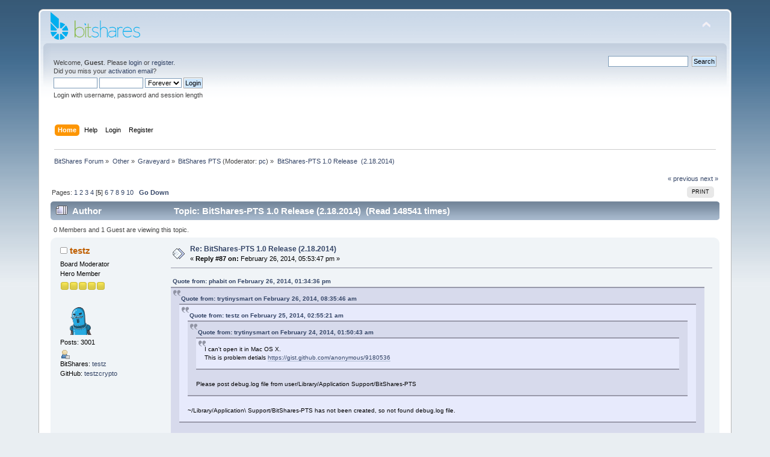

--- FILE ---
content_type: text/html; charset=UTF-8
request_url: https://bitsharestalk.org/index.php?topic=2995.msg39373
body_size: 9300
content:
<!DOCTYPE html PUBLIC "-//W3C//DTD XHTML 1.0 Transitional//EN" "http://www.w3.org/TR/xhtml1/DTD/xhtml1-transitional.dtd">
<html xmlns="http://www.w3.org/1999/xhtml">
<head>
	<link rel="stylesheet" type="text/css" href="https://bitsharestalk.org/Themes/default/css/index.css?fin20" />
	<link rel="stylesheet" type="text/css" href="https://bitsharestalk.org/Themes/default/css/webkit.css" />
	<script type="text/javascript" src="https://bitsharestalk.org/Themes/default/scripts/script.js?fin20"></script>
	<script type="text/javascript" src="https://bitsharestalk.org/Themes/default/scripts/theme.js?fin20"></script>
	<script type="text/javascript"><!-- // --><![CDATA[
		var smf_theme_url = "https://bitsharestalk.org/Themes/default";
		var smf_default_theme_url = "https://bitsharestalk.org/Themes/default";
		var smf_images_url = "https://bitsharestalk.org/Themes/default/images";
		var smf_scripturl = "https://bitsharestalk.org/index.php?PHPSESSID=d3325909b9a7e6edefc65aa1104f576b&amp;";
		var smf_iso_case_folding = false;
		var smf_charset = "UTF-8";
		var ajax_notification_text = "Loading...";
		var ajax_notification_cancel_text = "Cancel";
	// ]]></script>
	<meta http-equiv="Content-Type" content="text/html; charset=UTF-8" />
	<meta name="description" content="BitShares-PTS 1.0 Release  (2.18.2014)" />
	<meta name="keywords" content="BitShares, bitsharestalk, bitshares forum, stakeholder proposals, bitshares board, general discussions" />
	<title>BitShares-PTS 1.0 Release  (2.18.2014)</title>
	<meta name="robots" content="noindex" />
	<link rel="canonical" href="https://bitsharestalk.org/index.php?topic=2995.60" />
	<link rel="help" href="https://bitsharestalk.org/index.php?PHPSESSID=d3325909b9a7e6edefc65aa1104f576b&amp;action=help" />
	<link rel="search" href="https://bitsharestalk.org/index.php?PHPSESSID=d3325909b9a7e6edefc65aa1104f576b&amp;action=search" />
	<link rel="contents" href="https://bitsharestalk.org/index.php?PHPSESSID=d3325909b9a7e6edefc65aa1104f576b&amp;" />
	<link rel="alternate" type="application/rss+xml" title="BitShares Forum - RSS" href="https://bitsharestalk.org/index.php?PHPSESSID=d3325909b9a7e6edefc65aa1104f576b&amp;type=rss;action=.xml" />
	<link rel="prev" href="https://bitsharestalk.org/index.php?PHPSESSID=d3325909b9a7e6edefc65aa1104f576b&amp;topic=2995.0;prev_next=prev" />
	<link rel="next" href="https://bitsharestalk.org/index.php?PHPSESSID=d3325909b9a7e6edefc65aa1104f576b&amp;topic=2995.0;prev_next=next" />
	<link rel="index" href="https://bitsharestalk.org/index.php?PHPSESSID=d3325909b9a7e6edefc65aa1104f576b&amp;board=1.0" /><script src="https://demo.bitsharestalk.org/localjs/recaptcha2.js"></script>
	<link rel="stylesheet" type="text/css" id="recaptcha_css" href="https://bitsharestalk.org/Themes/default/css/recaptcha.css" />
		<script type="text/javascript" src="https://bitsharestalk.org/Themes/default/scripts/captcha.js"></script>
</head>
<body>
<div id="wrapper" style="width: 90%">
	<div id="header"><div class="frame">
		<div id="top_section">
			<h1 class="forumtitle">
				<a href="https://bitsharestalk.org/index.php?PHPSESSID=d3325909b9a7e6edefc65aa1104f576b&amp;"><img src="https://bitsharestalk.org/bitshares_logo.png" alt="BitShares Forum" /></a>
			</h1>
			<img id="upshrink" src="https://bitsharestalk.org/Themes/default/images/upshrink.png" alt="*" title="Shrink or expand the header." style="display: none;" />
			<div id="siteslogan" class="floatright"> </div>
		</div>
		<div id="upper_section" class="middletext">
			<div class="user">
				<script type="text/javascript" src="https://bitsharestalk.org/Themes/default/scripts/sha1.js"></script>
				<form id="guest_form" action="https://bitsharestalk.org/index.php?PHPSESSID=d3325909b9a7e6edefc65aa1104f576b&amp;action=login2" method="post" accept-charset="UTF-8"  onsubmit="hashLoginPassword(this, 'f49c07f2b8e08a1d2365616229cdaf30');">
					<div class="info">Welcome, <strong>Guest</strong>. Please <a href="https://bitsharestalk.org/index.php?PHPSESSID=d3325909b9a7e6edefc65aa1104f576b&amp;action=login">login</a> or <a href="https://bitsharestalk.org/index.php?PHPSESSID=d3325909b9a7e6edefc65aa1104f576b&amp;action=register">register</a>.<br />Did you miss your <a href="https://bitsharestalk.org/index.php?PHPSESSID=d3325909b9a7e6edefc65aa1104f576b&amp;action=activate">activation email</a>?</div>
					<input type="text" name="user" size="10" class="input_text" />
					<input type="password" name="passwrd" size="10" class="input_password" />
					<select name="cookielength">
						<option value="60">1 Hour</option>
						<option value="1440">1 Day</option>
						<option value="10080">1 Week</option>
						<option value="43200">1 Month</option>
						<option value="-1" selected="selected">Forever</option>
					</select>
					<input type="submit" value="Login" class="button_submit" /><br />
					<div class="info">Login with username, password and session length</div>
					<input type="hidden" name="hash_passwrd" value="" /><input type="hidden" name="d5002032" value="f49c07f2b8e08a1d2365616229cdaf30" />
				</form>
			</div>
			<div class="news normaltext">
				<form id="search_form" action="https://bitsharestalk.org/index.php?PHPSESSID=d3325909b9a7e6edefc65aa1104f576b&amp;action=search2" method="post" accept-charset="UTF-8">
					<input type="text" name="search" value="" class="input_text" />&nbsp;
					<input type="submit" name="submit" value="Search" class="button_submit" />
					<input type="hidden" name="advanced" value="0" />
					<input type="hidden" name="topic" value="2995" /></form>
			</div>
		</div>
		<br class="clear" />
		<script type="text/javascript"><!-- // --><![CDATA[
			var oMainHeaderToggle = new smc_Toggle({
				bToggleEnabled: true,
				bCurrentlyCollapsed: false,
				aSwappableContainers: [
					'upper_section'
				],
				aSwapImages: [
					{
						sId: 'upshrink',
						srcExpanded: smf_images_url + '/upshrink.png',
						altExpanded: 'Shrink or expand the header.',
						srcCollapsed: smf_images_url + '/upshrink2.png',
						altCollapsed: 'Shrink or expand the header.'
					}
				],
				oThemeOptions: {
					bUseThemeSettings: false,
					sOptionName: 'collapse_header',
					sSessionVar: 'd5002032',
					sSessionId: 'f49c07f2b8e08a1d2365616229cdaf30'
				},
				oCookieOptions: {
					bUseCookie: true,
					sCookieName: 'upshrink'
				}
			});
		// ]]></script>
		<div id="main_menu">
			<ul class="dropmenu" id="menu_nav">
				<li id="button_home">
					<a class="active firstlevel" href="https://bitsharestalk.org/index.php?PHPSESSID=d3325909b9a7e6edefc65aa1104f576b&amp;">
						<span class="last firstlevel">Home</span>
					</a>
				</li>
				<li id="button_help">
					<a class="firstlevel" href="https://bitsharestalk.org/index.php?PHPSESSID=d3325909b9a7e6edefc65aa1104f576b&amp;action=help">
						<span class="firstlevel">Help</span>
					</a>
				</li>
				<li id="button_login">
					<a class="firstlevel" href="https://bitsharestalk.org/index.php?PHPSESSID=d3325909b9a7e6edefc65aa1104f576b&amp;action=login">
						<span class="firstlevel">Login</span>
					</a>
				</li>
				<li id="button_register">
					<a class="firstlevel" href="https://bitsharestalk.org/index.php?PHPSESSID=d3325909b9a7e6edefc65aa1104f576b&amp;action=register">
						<span class="last firstlevel">Register</span>
					</a>
				</li>
			</ul>
		</div>
		<br class="clear" />
	</div></div>
	<div id="content_section"><div class="frame">
		<div id="main_content_section">
	<div class="navigate_section">
		<ul>
			<li>
				<a href="https://bitsharestalk.org/index.php?PHPSESSID=d3325909b9a7e6edefc65aa1104f576b&amp;"><span>BitShares Forum</span></a> &#187;
			</li>
			<li>
				<a href="https://bitsharestalk.org/index.php?PHPSESSID=d3325909b9a7e6edefc65aa1104f576b&amp;#c4"><span>Other</span></a> &#187;
			</li>
			<li>
				<a href="https://bitsharestalk.org/index.php?PHPSESSID=d3325909b9a7e6edefc65aa1104f576b&amp;board=73.0"><span>Graveyard</span></a> &#187;
			</li>
			<li>
				<a href="https://bitsharestalk.org/index.php?PHPSESSID=d3325909b9a7e6edefc65aa1104f576b&amp;board=1.0"><span>BitShares PTS</span></a> (Moderator: <a href="https://bitsharestalk.org/index.php?PHPSESSID=d3325909b9a7e6edefc65aa1104f576b&amp;action=profile;u=94" title="Board Moderator">pc</a>) &#187;
			</li>
			<li class="last">
				<a href="https://bitsharestalk.org/index.php?PHPSESSID=d3325909b9a7e6edefc65aa1104f576b&amp;topic=2995.0"><span>BitShares-PTS 1.0 Release  (2.18.2014)</span></a>
			</li>
		</ul>
	</div>
			<a id="top"></a>
			<a id="msg40516"></a>
			<div class="pagesection">
				<div class="nextlinks"><a href="https://bitsharestalk.org/index.php?PHPSESSID=d3325909b9a7e6edefc65aa1104f576b&amp;topic=2995.0;prev_next=prev#new">&laquo; previous</a> <a href="https://bitsharestalk.org/index.php?PHPSESSID=d3325909b9a7e6edefc65aa1104f576b&amp;topic=2995.0;prev_next=next#new">next &raquo;</a></div>
		<div class="buttonlist floatright">
			<ul>
				<li><a class="button_strip_print" href="https://bitsharestalk.org/index.php?PHPSESSID=d3325909b9a7e6edefc65aa1104f576b&amp;action=printpage;topic=2995.0" rel="new_win nofollow"><span class="last">Print</span></a></li>
			</ul>
		</div>
				<div class="pagelinks floatleft">Pages: <a class="navPages" href="https://bitsharestalk.org/index.php?PHPSESSID=d3325909b9a7e6edefc65aa1104f576b&amp;topic=2995.0">1</a> <a class="navPages" href="https://bitsharestalk.org/index.php?PHPSESSID=d3325909b9a7e6edefc65aa1104f576b&amp;topic=2995.15">2</a> <a class="navPages" href="https://bitsharestalk.org/index.php?PHPSESSID=d3325909b9a7e6edefc65aa1104f576b&amp;topic=2995.30">3</a> <a class="navPages" href="https://bitsharestalk.org/index.php?PHPSESSID=d3325909b9a7e6edefc65aa1104f576b&amp;topic=2995.45">4</a> [<strong>5</strong>] <a class="navPages" href="https://bitsharestalk.org/index.php?PHPSESSID=d3325909b9a7e6edefc65aa1104f576b&amp;topic=2995.75">6</a> <a class="navPages" href="https://bitsharestalk.org/index.php?PHPSESSID=d3325909b9a7e6edefc65aa1104f576b&amp;topic=2995.90">7</a> <a class="navPages" href="https://bitsharestalk.org/index.php?PHPSESSID=d3325909b9a7e6edefc65aa1104f576b&amp;topic=2995.105">8</a> <a class="navPages" href="https://bitsharestalk.org/index.php?PHPSESSID=d3325909b9a7e6edefc65aa1104f576b&amp;topic=2995.120">9</a> <a class="navPages" href="https://bitsharestalk.org/index.php?PHPSESSID=d3325909b9a7e6edefc65aa1104f576b&amp;topic=2995.135">10</a>   &nbsp;&nbsp;<a href="#lastPost"><strong>Go Down</strong></a></div>
			</div>
			<div id="forumposts">
				<div class="cat_bar">
					<h3 class="catbg">
						<img src="https://bitsharestalk.org/Themes/default/images/topic/veryhot_post.gif" align="bottom" alt="" />
						<span id="author">Author</span>
						Topic: BitShares-PTS 1.0 Release  (2.18.2014) &nbsp;(Read 148541 times)
					</h3>
				</div>
				<p id="whoisviewing" class="smalltext">0 Members and 1 Guest are viewing this topic.
				</p>
				<form action="https://bitsharestalk.org/index.php?PHPSESSID=d3325909b9a7e6edefc65aa1104f576b&amp;action=quickmod2;topic=2995.60" method="post" accept-charset="UTF-8" name="quickModForm" id="quickModForm" style="margin: 0;" onsubmit="return oQuickModify.bInEditMode ? oQuickModify.modifySave('f49c07f2b8e08a1d2365616229cdaf30', 'd5002032') : false">
				<div class="windowbg2">
					<span class="topslice"><span></span></span>
					<div class="post_wrapper">
						<div class="poster">
							<h4>
								<img src="https://bitsharestalk.org/Themes/default/images/useroff.gif" alt="Offline" />
								<a href="https://bitsharestalk.org/index.php?PHPSESSID=d3325909b9a7e6edefc65aa1104f576b&amp;action=profile;u=183" title="View the profile of testz">testz</a>
							</h4>
							<ul class="reset smalltext" id="msg_40516_extra_info">
								<li class="membergroup">Board Moderator</li>
								<li class="postgroup">Hero Member</li>
								<li class="stars"><img src="https://bitsharestalk.org/Themes/default/images/star.gif" alt="*" /><img src="https://bitsharestalk.org/Themes/default/images/star.gif" alt="*" /><img src="https://bitsharestalk.org/Themes/default/images/star.gif" alt="*" /><img src="https://bitsharestalk.org/Themes/default/images/star.gif" alt="*" /><img src="https://bitsharestalk.org/Themes/default/images/star.gif" alt="*" /></li>
								<li class="avatar">
									<a href="https://bitsharestalk.org/index.php?PHPSESSID=d3325909b9a7e6edefc65aa1104f576b&amp;action=profile;u=183">
										<img class="avatar" src="http://robohash.org/testz?size=122x122" width="65" height="65" alt="" />
									</a>
								</li>
								<li class="postcount">Posts: 3001</li>
								<li class="profile">
									<ul>
										<li><a href="https://bitsharestalk.org/index.php?PHPSESSID=d3325909b9a7e6edefc65aa1104f576b&amp;action=profile;u=183"><img src="https://bitsharestalk.org/Themes/default/images/icons/profile_sm.gif" alt="View Profile" title="View Profile" /></a></li>
									</ul>
								</li>
								<li class="custom">BitShares: <a href="https://blocksights.info/#/accounts/testz">testz</a></li>
								<li class="custom">GitHub: <a href="https://github.com/testzcrypto" target="_blank">testzcrypto</a></li>
							</ul>
						</div>
						<div class="postarea">
							<div class="flow_hidden">
								<div class="keyinfo">
									<div class="messageicon">
										<img src="https://bitsharestalk.org/Themes/default/images/post/xx.gif" alt="" />
									</div>
									<h5 id="subject_40516">
										<a href="https://bitsharestalk.org/index.php?PHPSESSID=d3325909b9a7e6edefc65aa1104f576b&amp;topic=2995.msg40516#msg40516" rel="nofollow">Re: BitShares-PTS 1.0 Release  (2.18.2014)</a>
									</h5>
									<div class="smalltext">&#171; <strong>Reply #87 on:</strong> February 26, 2014, 05:53:47 pm &#187;</div>
									<div id="msg_40516_quick_mod"></div>
								</div>
							</div>
							<div class="post">
								<div class="inner" id="msg_40516"><div class="quoteheader"><div class="topslice_quote"><a href="https://bitsharestalk.org/index.php?PHPSESSID=d3325909b9a7e6edefc65aa1104f576b&amp;topic=2995.msg40457#msg40457">Quote from: phabit on February 26, 2014, 01:34:36 pm</a></div></div><blockquote class="bbc_standard_quote"><div class="quoteheader"><div class="topslice_quote"><a href="https://bitsharestalk.org/index.php?PHPSESSID=d3325909b9a7e6edefc65aa1104f576b&amp;topic=2995.msg40414#msg40414">Quote from: trytinysmart on February 26, 2014, 08:35:46 am</a></div></div><blockquote class="bbc_alternate_quote"><div class="quoteheader"><div class="topslice_quote"><a href="https://bitsharestalk.org/index.php?PHPSESSID=d3325909b9a7e6edefc65aa1104f576b&amp;topic=2995.msg39929#msg39929">Quote from: testz on February 25, 2014, 02:55:21 am</a></div></div><blockquote class="bbc_standard_quote"><div class="quoteheader"><div class="topslice_quote"><a href="https://bitsharestalk.org/index.php?PHPSESSID=d3325909b9a7e6edefc65aa1104f576b&amp;topic=2995.msg39629#msg39629">Quote from: trytinysmart on February 24, 2014, 01:50:43 am</a></div></div><blockquote class="bbc_alternate_quote">I can't open it in Mac OS X.<br />This is problem detials <a href="https://gist.github.com/anonymous/9180536" class="bbc_link" target="_blank" rel="noopener noreferrer">https://gist.github.com/anonymous/9180536</a><br /></blockquote><div class="quotefooter"><div class="botslice_quote"></div></div><br />Please post debug.log file from user/Library/Application Support/BitShares-PTS<br /></blockquote><div class="quotefooter"><div class="botslice_quote"></div></div><br />~/Library/Application\ Support/BitShares-PTS has not been created, so not found debug.log file.<br /></blockquote><div class="quotefooter"><div class="botslice_quote"></div></div><br />Did you see anything in the general log along the lines of &quot;This application failed to start because it could not find or load the Qt platform plugin “cocoa”.&quot;? <br />That stack trace can apparently be seen if QT can't find it's Mac plugins.<br /></blockquote><div class="quotefooter"><div class="botslice_quote"></div></div><br />Thanks for clarification, I test this release at Mac OSX 10.9.1 with and without Qt installed, I will look deeper for this issue and will update you.</div>
							</div>
						</div>
						<div class="moderatorbar">
							<div class="smalltext modified" id="modified_40516">
							</div>
							<div class="smalltext reportlinks">
								<img src="https://bitsharestalk.org/Themes/default/images/ip.gif" alt="" />
								Logged
							</div>
						</div>
					</div>
					<span class="botslice"><span></span></span>
				</div>
				<hr class="post_separator" />
				<a id="msg40457"></a>
				<div class="windowbg">
					<span class="topslice"><span></span></span>
					<div class="post_wrapper">
						<div class="poster">
							<h4>
								<img src="https://bitsharestalk.org/Themes/default/images/useroff.gif" alt="Offline" />
								<a href="https://bitsharestalk.org/index.php?PHPSESSID=d3325909b9a7e6edefc65aa1104f576b&amp;action=profile;u=6956" title="View the profile of phabit">phabit</a>
							</h4>
							<ul class="reset smalltext" id="msg_40457_extra_info">
								<li class="postgroup">Newbie</li>
								<li class="stars"><img src="https://bitsharestalk.org/Themes/default/images/star.gif" alt="*" /></li>
								<li class="postcount">Posts: 18</li>
								<li class="profile">
									<ul>
										<li><a href="https://bitsharestalk.org/index.php?PHPSESSID=d3325909b9a7e6edefc65aa1104f576b&amp;action=profile;u=6956"><img src="https://bitsharestalk.org/Themes/default/images/icons/profile_sm.gif" alt="View Profile" title="View Profile" /></a></li>
									</ul>
								</li>
							</ul>
						</div>
						<div class="postarea">
							<div class="flow_hidden">
								<div class="keyinfo">
									<div class="messageicon">
										<img src="https://bitsharestalk.org/Themes/default/images/post/xx.gif" alt="" />
									</div>
									<h5 id="subject_40457">
										<a href="https://bitsharestalk.org/index.php?PHPSESSID=d3325909b9a7e6edefc65aa1104f576b&amp;topic=2995.msg40457#msg40457" rel="nofollow">Re: BitShares-PTS 1.0 Release  (2.18.2014)</a>
									</h5>
									<div class="smalltext">&#171; <strong>Reply #86 on:</strong> February 26, 2014, 01:34:36 pm &#187;</div>
									<div id="msg_40457_quick_mod"></div>
								</div>
							</div>
							<div class="post">
								<div class="inner" id="msg_40457"><div class="quoteheader"><div class="topslice_quote"><a href="https://bitsharestalk.org/index.php?PHPSESSID=d3325909b9a7e6edefc65aa1104f576b&amp;topic=2995.msg40414#msg40414">Quote from: trytinysmart on February 26, 2014, 08:35:46 am</a></div></div><blockquote class="bbc_standard_quote"><div class="quoteheader"><div class="topslice_quote"><a href="https://bitsharestalk.org/index.php?PHPSESSID=d3325909b9a7e6edefc65aa1104f576b&amp;topic=2995.msg39929#msg39929">Quote from: testz on February 25, 2014, 02:55:21 am</a></div></div><blockquote class="bbc_alternate_quote"><div class="quoteheader"><div class="topslice_quote"><a href="https://bitsharestalk.org/index.php?PHPSESSID=d3325909b9a7e6edefc65aa1104f576b&amp;topic=2995.msg39629#msg39629">Quote from: trytinysmart on February 24, 2014, 01:50:43 am</a></div></div><blockquote class="bbc_standard_quote">I can't open it in Mac OS X.<br />This is problem detials <a href="https://gist.github.com/anonymous/9180536" class="bbc_link" target="_blank" rel="noopener noreferrer">https://gist.github.com/anonymous/9180536</a><br /></blockquote><div class="quotefooter"><div class="botslice_quote"></div></div><br />Please post debug.log file from user/Library/Application Support/BitShares-PTS<br /></blockquote><div class="quotefooter"><div class="botslice_quote"></div></div><br />~/Library/Application\ Support/BitShares-PTS has not been created, so not found debug.log file.<br /></blockquote><div class="quotefooter"><div class="botslice_quote"></div></div><br />Did you see anything in the general log along the lines of &quot;This application failed to start because it could not find or load the Qt platform plugin “cocoa”.&quot;? <br />That stack trace can apparently be seen if QT can't find it's Mac plugins.</div>
							</div>
						</div>
						<div class="moderatorbar">
							<div class="smalltext modified" id="modified_40457">
							</div>
							<div class="smalltext reportlinks">
								<img src="https://bitsharestalk.org/Themes/default/images/ip.gif" alt="" />
								Logged
							</div>
							<div class="signature" id="msg_40457_signature">PTS : PoPcJAzDM5WMnTfBLuMpXSpbW8hjPV1c7d</div>
						</div>
					</div>
					<span class="botslice"><span></span></span>
				</div>
				<hr class="post_separator" />
				<a id="msg40414"></a>
				<div class="windowbg2">
					<span class="topslice"><span></span></span>
					<div class="post_wrapper">
						<div class="poster">
							<h4>
								<img src="https://bitsharestalk.org/Themes/default/images/useroff.gif" alt="Offline" />
								<a href="https://bitsharestalk.org/index.php?PHPSESSID=d3325909b9a7e6edefc65aa1104f576b&amp;action=profile;u=546" title="View the profile of trytinysmart">trytinysmart</a>
							</h4>
							<ul class="reset smalltext" id="msg_40414_extra_info">
								<li class="postgroup">Full Member</li>
								<li class="stars"><img src="https://bitsharestalk.org/Themes/default/images/star.gif" alt="*" /><img src="https://bitsharestalk.org/Themes/default/images/star.gif" alt="*" /><img src="https://bitsharestalk.org/Themes/default/images/star.gif" alt="*" /></li>
								<li class="postcount">Posts: 100</li>
								<li class="profile">
									<ul>
										<li><a href="https://bitsharestalk.org/index.php?PHPSESSID=d3325909b9a7e6edefc65aa1104f576b&amp;action=profile;u=546"><img src="https://bitsharestalk.org/Themes/default/images/icons/profile_sm.gif" alt="View Profile" title="View Profile" /></a></li>
									</ul>
								</li>
							</ul>
						</div>
						<div class="postarea">
							<div class="flow_hidden">
								<div class="keyinfo">
									<div class="messageicon">
										<img src="https://bitsharestalk.org/Themes/default/images/post/xx.gif" alt="" />
									</div>
									<h5 id="subject_40414">
										<a href="https://bitsharestalk.org/index.php?PHPSESSID=d3325909b9a7e6edefc65aa1104f576b&amp;topic=2995.msg40414#msg40414" rel="nofollow">Re: BitShares-PTS 1.0 Release  (2.18.2014)</a>
									</h5>
									<div class="smalltext">&#171; <strong>Reply #85 on:</strong> February 26, 2014, 08:35:46 am &#187;</div>
									<div id="msg_40414_quick_mod"></div>
								</div>
							</div>
							<div class="post">
								<div class="inner" id="msg_40414"><div class="quoteheader"><div class="topslice_quote"><a href="https://bitsharestalk.org/index.php?PHPSESSID=d3325909b9a7e6edefc65aa1104f576b&amp;topic=2995.msg39929#msg39929">Quote from: testz on February 25, 2014, 02:55:21 am</a></div></div><blockquote class="bbc_standard_quote"><div class="quoteheader"><div class="topslice_quote"><a href="https://bitsharestalk.org/index.php?PHPSESSID=d3325909b9a7e6edefc65aa1104f576b&amp;topic=2995.msg39629#msg39629">Quote from: trytinysmart on February 24, 2014, 01:50:43 am</a></div></div><blockquote class="bbc_alternate_quote">I can't open it in Mac OS X.<br />This is problem detials <a href="https://gist.github.com/anonymous/9180536" class="bbc_link" target="_blank" rel="noopener noreferrer">https://gist.github.com/anonymous/9180536</a><br /></blockquote><div class="quotefooter"><div class="botslice_quote"></div></div><br />Please post debug.log file from user/Library/Application Support/BitShares-PTS<br /></blockquote><div class="quotefooter"><div class="botslice_quote"></div></div><br />~/Library/Application\ Support/BitShares-PTS has not been created, so not found debug.log file.</div>
							</div>
						</div>
						<div class="moderatorbar">
							<div class="smalltext modified" id="modified_40414">
							</div>
							<div class="smalltext reportlinks">
								<img src="https://bitsharestalk.org/Themes/default/images/ip.gif" alt="" />
								Logged
							</div>
							<div class="signature" id="msg_40414_signature">Keyhotee: 5MZKHUAp5C2z6ZtU5twJ6vTSVH8gAv9UEPpr1tQGbpsmUxUzzv<br />PTS: Pu8VUEEKhib6vULvvJAgG3UuzUxpDTR9La</div>
						</div>
					</div>
					<span class="botslice"><span></span></span>
				</div>
				<hr class="post_separator" />
				<a id="msg39929"></a>
				<div class="windowbg">
					<span class="topslice"><span></span></span>
					<div class="post_wrapper">
						<div class="poster">
							<h4>
								<img src="https://bitsharestalk.org/Themes/default/images/useroff.gif" alt="Offline" />
								<a href="https://bitsharestalk.org/index.php?PHPSESSID=d3325909b9a7e6edefc65aa1104f576b&amp;action=profile;u=183" title="View the profile of testz">testz</a>
							</h4>
							<ul class="reset smalltext" id="msg_39929_extra_info">
								<li class="membergroup">Board Moderator</li>
								<li class="postgroup">Hero Member</li>
								<li class="stars"><img src="https://bitsharestalk.org/Themes/default/images/star.gif" alt="*" /><img src="https://bitsharestalk.org/Themes/default/images/star.gif" alt="*" /><img src="https://bitsharestalk.org/Themes/default/images/star.gif" alt="*" /><img src="https://bitsharestalk.org/Themes/default/images/star.gif" alt="*" /><img src="https://bitsharestalk.org/Themes/default/images/star.gif" alt="*" /></li>
								<li class="avatar">
									<a href="https://bitsharestalk.org/index.php?PHPSESSID=d3325909b9a7e6edefc65aa1104f576b&amp;action=profile;u=183">
										<img class="avatar" src="http://robohash.org/testz?size=122x122" width="65" height="65" alt="" />
									</a>
								</li>
								<li class="postcount">Posts: 3001</li>
								<li class="profile">
									<ul>
										<li><a href="https://bitsharestalk.org/index.php?PHPSESSID=d3325909b9a7e6edefc65aa1104f576b&amp;action=profile;u=183"><img src="https://bitsharestalk.org/Themes/default/images/icons/profile_sm.gif" alt="View Profile" title="View Profile" /></a></li>
									</ul>
								</li>
								<li class="custom">BitShares: <a href="https://blocksights.info/#/accounts/testz">testz</a></li>
								<li class="custom">GitHub: <a href="https://github.com/testzcrypto" target="_blank">testzcrypto</a></li>
							</ul>
						</div>
						<div class="postarea">
							<div class="flow_hidden">
								<div class="keyinfo">
									<div class="messageicon">
										<img src="https://bitsharestalk.org/Themes/default/images/post/xx.gif" alt="" />
									</div>
									<h5 id="subject_39929">
										<a href="https://bitsharestalk.org/index.php?PHPSESSID=d3325909b9a7e6edefc65aa1104f576b&amp;topic=2995.msg39929#msg39929" rel="nofollow">Re: BitShares-PTS 1.0 Release  (2.18.2014)</a>
									</h5>
									<div class="smalltext">&#171; <strong>Reply #84 on:</strong> February 25, 2014, 02:55:21 am &#187;</div>
									<div id="msg_39929_quick_mod"></div>
								</div>
							</div>
							<div class="post">
								<div class="inner" id="msg_39929"><div class="quoteheader"><div class="topslice_quote"><a href="https://bitsharestalk.org/index.php?PHPSESSID=d3325909b9a7e6edefc65aa1104f576b&amp;topic=2995.msg39629#msg39629">Quote from: trytinysmart on February 24, 2014, 01:50:43 am</a></div></div><blockquote class="bbc_standard_quote">I can't open it in Mac OS X.<br />This is problem detials <a href="https://gist.github.com/anonymous/9180536" class="bbc_link" target="_blank" rel="noopener noreferrer">https://gist.github.com/anonymous/9180536</a><br /></blockquote><div class="quotefooter"><div class="botslice_quote"></div></div><br />Please post debug.log file from user/Library/Application Support/BitShares-PTS</div>
							</div>
						</div>
						<div class="moderatorbar">
							<div class="smalltext modified" id="modified_39929">
							</div>
							<div class="smalltext reportlinks">
								<img src="https://bitsharestalk.org/Themes/default/images/ip.gif" alt="" />
								Logged
							</div>
						</div>
					</div>
					<span class="botslice"><span></span></span>
				</div>
				<hr class="post_separator" />
				<a id="msg39883"></a>
				<div class="windowbg2">
					<span class="topslice"><span></span></span>
					<div class="post_wrapper">
						<div class="poster">
							<h4>
								<img src="https://bitsharestalk.org/Themes/default/images/useroff.gif" alt="Offline" />
								<a href="https://bitsharestalk.org/index.php?PHPSESSID=d3325909b9a7e6edefc65aa1104f576b&amp;action=profile;u=8363" title="View the profile of Chartist">Chartist</a>
							</h4>
							<ul class="reset smalltext" id="msg_39883_extra_info">
								<li class="postgroup">Jr. Member</li>
								<li class="stars"><img src="https://bitsharestalk.org/Themes/default/images/star.gif" alt="*" /><img src="https://bitsharestalk.org/Themes/default/images/star.gif" alt="*" /></li>
								<li class="postcount">Posts: 28</li>
								<li class="profile">
									<ul>
										<li><a href="https://bitsharestalk.org/index.php?PHPSESSID=d3325909b9a7e6edefc65aa1104f576b&amp;action=profile;u=8363"><img src="https://bitsharestalk.org/Themes/default/images/icons/profile_sm.gif" alt="View Profile" title="View Profile" /></a></li>
									</ul>
								</li>
							</ul>
						</div>
						<div class="postarea">
							<div class="flow_hidden">
								<div class="keyinfo">
									<div class="messageicon">
										<img src="https://bitsharestalk.org/Themes/default/images/post/xx.gif" alt="" />
									</div>
									<h5 id="subject_39883">
										<a href="https://bitsharestalk.org/index.php?PHPSESSID=d3325909b9a7e6edefc65aa1104f576b&amp;topic=2995.msg39883#msg39883" rel="nofollow">Re: BitShares-PTS 1.0 Release  (2.18.2014)</a>
									</h5>
									<div class="smalltext">&#171; <strong>Reply #83 on:</strong> February 24, 2014, 11:59:01 pm &#187;</div>
									<div id="msg_39883_quick_mod"></div>
								</div>
							</div>
							<div class="post">
								<div class="inner" id="msg_39883"><div class="quoteheader"><div class="topslice_quote"><a href="https://bitsharestalk.org/index.php?PHPSESSID=d3325909b9a7e6edefc65aa1104f576b&amp;topic=2995.msg39847#msg39847">Quote from: renegadepc on February 24, 2014, 08:56:53 pm</a></div></div><blockquote class="bbc_standard_quote">OK, so I jumped and installed the new wallet early.<br /><br />I have 1.24PTS in my wallet as of this morning, as I just started mining a few days ago with a couple of 7870's and a couple of 560ti's. (Surprisingly, not as far apart in performance as you would think.)<br /><br />My ORIGINAL PLAN was to swap this over into the market asap, but then I read up again on this ordeal... I guess I am supposed to receive an equal amount in BTS on the 28th or something? I've tried combing through the posts... maybe someone can elaborate a little better for me if it's not too much trouble.<br /></blockquote><div class="quotefooter"><div class="botslice_quote"></div></div><br />This article on Lets Talk Bitcoin should clear everything up.<br /><br /><a href="http://letstalkbitcoin.com/caution-watch-for-falling-pts/" class="bbc_link" target="_blank" rel="noopener noreferrer">http://letstalkbitcoin.com/caution-watch-for-falling-pts/</a></div>
							</div>
						</div>
						<div class="moderatorbar">
							<div class="smalltext modified" id="modified_39883">
							</div>
							<div class="smalltext reportlinks">
								<img src="https://bitsharestalk.org/Themes/default/images/ip.gif" alt="" />
								Logged
							</div>
							<div class="signature" id="msg_39883_signature">@BTC_Analyst<br />PTS - PfBmz147Mt6aU3tZ38PyFLMT8P1oxy8NVz<br />MMC - MRxPyEDRbQFcEpeTdv2B6oXUKWTxeFqWsq</div>
						</div>
					</div>
					<span class="botslice"><span></span></span>
				</div>
				<hr class="post_separator" />
				<a id="msg39860"></a>
				<div class="windowbg">
					<span class="topslice"><span></span></span>
					<div class="post_wrapper">
						<div class="poster">
							<h4>
								<img src="https://bitsharestalk.org/Themes/default/images/useroff.gif" alt="Offline" />
								<a href="https://bitsharestalk.org/index.php?PHPSESSID=d3325909b9a7e6edefc65aa1104f576b&amp;action=profile;u=5653" title="View the profile of yellowecho">yellowecho</a>
							</h4>
							<ul class="reset smalltext" id="msg_39860_extra_info">
								<li class="postgroup">Hero Member</li>
								<li class="stars"><img src="https://bitsharestalk.org/Themes/default/images/star.gif" alt="*" /><img src="https://bitsharestalk.org/Themes/default/images/star.gif" alt="*" /><img src="https://bitsharestalk.org/Themes/default/images/star.gif" alt="*" /><img src="https://bitsharestalk.org/Themes/default/images/star.gif" alt="*" /><img src="https://bitsharestalk.org/Themes/default/images/star.gif" alt="*" /></li>
								<li class="avatar">
									<a href="https://bitsharestalk.org/index.php?PHPSESSID=d3325909b9a7e6edefc65aa1104f576b&amp;action=profile;u=5653">
										<img class="avatar" src="http://www.robohash.org/yellowecho" width="65" height="65" alt="" />
									</a>
								</li>
								<li class="postcount">Posts: 796</li>
								<li class="profile">
									<ul>
										<li><a href="https://bitsharestalk.org/index.php?PHPSESSID=d3325909b9a7e6edefc65aa1104f576b&amp;action=profile;u=5653"><img src="https://bitsharestalk.org/Themes/default/images/icons/profile_sm.gif" alt="View Profile" title="View Profile" /></a></li>
									</ul>
								</li>
								<li class="custom">BitShares: <a href="https://blocksights.info/#/accounts/yellowecho">yellowecho</a></li>
							</ul>
						</div>
						<div class="postarea">
							<div class="flow_hidden">
								<div class="keyinfo">
									<div class="messageicon">
										<img src="https://bitsharestalk.org/Themes/default/images/post/xx.gif" alt="" />
									</div>
									<h5 id="subject_39860">
										<a href="https://bitsharestalk.org/index.php?PHPSESSID=d3325909b9a7e6edefc65aa1104f576b&amp;topic=2995.msg39860#msg39860" rel="nofollow">Re: BitShares-PTS 1.0 Release  (2.18.2014)</a>
									</h5>
									<div class="smalltext">&#171; <strong>Reply #82 on:</strong> February 24, 2014, 10:32:57 pm &#187;</div>
									<div id="msg_39860_quick_mod"></div>
								</div>
							</div>
							<div class="post">
								<div class="inner" id="msg_39860">You'll be able to receive 1.3 BTS for every PTS you hold through February28th; the BTS is allocated like a dividend so you'll still own all your PTS.&nbsp; I suggest holding onto PTS after Feb28th because they'll enable you to receive a stake on all future DACs released by Invictus in the future as well.<br /><br /></div>
							</div>
						</div>
						<div class="moderatorbar">
							<div class="smalltext modified" id="modified_39860">
							</div>
							<div class="smalltext reportlinks">
								<img src="https://bitsharestalk.org/Themes/default/images/ip.gif" alt="" />
								Logged
							</div>
							<div class="signature" id="msg_39860_signature">696c6f766562726f776e696573</div>
						</div>
					</div>
					<span class="botslice"><span></span></span>
				</div>
				<hr class="post_separator" />
				<a id="msg39847"></a>
				<div class="windowbg2">
					<span class="topslice"><span></span></span>
					<div class="post_wrapper">
						<div class="poster">
							<h4>
								<img src="https://bitsharestalk.org/Themes/default/images/useroff.gif" alt="Offline" />
								<a href="https://bitsharestalk.org/index.php?PHPSESSID=d3325909b9a7e6edefc65aa1104f576b&amp;action=profile;u=8882" title="View the profile of renegadepc">renegadepc</a>
							</h4>
							<ul class="reset smalltext" id="msg_39847_extra_info">
								<li class="postgroup">Newbie</li>
								<li class="stars"><img src="https://bitsharestalk.org/Themes/default/images/star.gif" alt="*" /></li>
								<li class="postcount">Posts: 2</li>
								<li class="profile">
									<ul>
										<li><a href="https://bitsharestalk.org/index.php?PHPSESSID=d3325909b9a7e6edefc65aa1104f576b&amp;action=profile;u=8882"><img src="https://bitsharestalk.org/Themes/default/images/icons/profile_sm.gif" alt="View Profile" title="View Profile" /></a></li>
									</ul>
								</li>
							</ul>
						</div>
						<div class="postarea">
							<div class="flow_hidden">
								<div class="keyinfo">
									<div class="messageicon">
										<img src="https://bitsharestalk.org/Themes/default/images/post/xx.gif" alt="" />
									</div>
									<h5 id="subject_39847">
										<a href="https://bitsharestalk.org/index.php?PHPSESSID=d3325909b9a7e6edefc65aa1104f576b&amp;topic=2995.msg39847#msg39847" rel="nofollow">Re: BitShares-PTS 1.0 Release  (2.18.2014)</a>
									</h5>
									<div class="smalltext">&#171; <strong>Reply #81 on:</strong> February 24, 2014, 08:56:53 pm &#187;</div>
									<div id="msg_39847_quick_mod"></div>
								</div>
							</div>
							<div class="post">
								<div class="inner" id="msg_39847">OK, so I jumped and installed the new wallet early.<br /><br />I have 1.24PTS in my wallet as of this morning, as I just started mining a few days ago with a couple of 7870's and a couple of 560ti's. (Surprisingly, not as far apart in performance as you would think.)<br /><br />My ORIGINAL PLAN was to swap this over into the market asap, but then I read up again on this ordeal... I guess I am supposed to receive an equal amount in BTS on the 28th or something? I've tried combing through the posts... maybe someone can elaborate a little better for me if it's not too much trouble.</div>
							</div>
						</div>
						<div class="moderatorbar">
							<div class="smalltext modified" id="modified_39847">
							</div>
							<div class="smalltext reportlinks">
								<img src="https://bitsharestalk.org/Themes/default/images/ip.gif" alt="" />
								Logged
							</div>
						</div>
					</div>
					<span class="botslice"><span></span></span>
				</div>
				<hr class="post_separator" />
				<a id="msg39769"></a>
				<div class="windowbg">
					<span class="topslice"><span></span></span>
					<div class="post_wrapper">
						<div class="poster">
							<h4>
								<img src="https://bitsharestalk.org/Themes/default/images/useroff.gif" alt="Offline" />
								<a href="https://bitsharestalk.org/index.php?PHPSESSID=d3325909b9a7e6edefc65aa1104f576b&amp;action=profile;u=499" title="View the profile of CryptoN8">CryptoN8</a>
							</h4>
							<ul class="reset smalltext" id="msg_39769_extra_info">
								<li class="postgroup">Full Member</li>
								<li class="stars"><img src="https://bitsharestalk.org/Themes/default/images/star.gif" alt="*" /><img src="https://bitsharestalk.org/Themes/default/images/star.gif" alt="*" /><img src="https://bitsharestalk.org/Themes/default/images/star.gif" alt="*" /></li>
								<li class="avatar">
									<a href="https://bitsharestalk.org/index.php?PHPSESSID=d3325909b9a7e6edefc65aa1104f576b&amp;action=profile;u=499">
										<img class="avatar" src="https://bitsharestalk.org/index.php?PHPSESSID=d3325909b9a7e6edefc65aa1104f576b&amp;action=dlattach;attach=20;type=avatar" alt="" />
									</a>
								</li>
								<li class="postcount">Posts: 192</li>
								<li class="profile">
									<ul>
										<li><a href="https://bitsharestalk.org/index.php?PHPSESSID=d3325909b9a7e6edefc65aa1104f576b&amp;action=profile;u=499"><img src="https://bitsharestalk.org/Themes/default/images/icons/profile_sm.gif" alt="View Profile" title="View Profile" /></a></li>
									</ul>
								</li>
							</ul>
						</div>
						<div class="postarea">
							<div class="flow_hidden">
								<div class="keyinfo">
									<div class="messageicon">
										<img src="https://bitsharestalk.org/Themes/default/images/post/xx.gif" alt="" />
									</div>
									<h5 id="subject_39769">
										<a href="https://bitsharestalk.org/index.php?PHPSESSID=d3325909b9a7e6edefc65aa1104f576b&amp;topic=2995.msg39769#msg39769" rel="nofollow">Re: BitShares-PTS 1.0 Release  (2.18.2014)</a>
									</h5>
									<div class="smalltext">&#171; <strong>Reply #80 on:</strong> February 24, 2014, 02:30:28 pm &#187;</div>
									<div id="msg_39769_quick_mod"></div>
								</div>
							</div>
							<div class="post">
								<div class="inner" id="msg_39769"><div class="quoteheader"><div class="topslice_quote"><a href="https://bitsharestalk.org/index.php?PHPSESSID=d3325909b9a7e6edefc65aa1104f576b&amp;topic=2995.msg39691#msg39691">Quote from: cygnify on February 24, 2014, 07:07:28 am</a></div></div><blockquote class="bbc_standard_quote">Is this the wallet I send my protoshares from the exchange to have them claimed for new bitshares allocation on the 28th?<br /></blockquote><div class="quotefooter"><div class="botslice_quote"></div></div>This one will work, or if you have the older Protoshares branded one, you're still safe. If you do have the older one, you may want to install this latest release and copy over your wallet.dat file.</div>
							</div>
						</div>
						<div class="moderatorbar">
							<div class="smalltext modified" id="modified_39769">
							</div>
							<div class="smalltext reportlinks">
								<img src="https://bitsharestalk.org/Themes/default/images/ip.gif" alt="" />
								Logged
							</div>
						</div>
					</div>
					<span class="botslice"><span></span></span>
				</div>
				<hr class="post_separator" />
				<a id="msg39691"></a>
				<div class="windowbg2">
					<span class="topslice"><span></span></span>
					<div class="post_wrapper">
						<div class="poster">
							<h4>
								<img src="https://bitsharestalk.org/Themes/default/images/useroff.gif" alt="Offline" />
								<a href="https://bitsharestalk.org/index.php?PHPSESSID=d3325909b9a7e6edefc65aa1104f576b&amp;action=profile;u=8753" title="View the profile of cygnify">cygnify</a>
							</h4>
							<ul class="reset smalltext" id="msg_39691_extra_info">
								<li class="postgroup">Full Member</li>
								<li class="stars"><img src="https://bitsharestalk.org/Themes/default/images/star.gif" alt="*" /><img src="https://bitsharestalk.org/Themes/default/images/star.gif" alt="*" /><img src="https://bitsharestalk.org/Themes/default/images/star.gif" alt="*" /></li>
								<li class="postcount">Posts: 118</li>
								<li class="profile">
									<ul>
										<li><a href="https://bitsharestalk.org/index.php?PHPSESSID=d3325909b9a7e6edefc65aa1104f576b&amp;action=profile;u=8753"><img src="https://bitsharestalk.org/Themes/default/images/icons/profile_sm.gif" alt="View Profile" title="View Profile" /></a></li>
									</ul>
								</li>
							</ul>
						</div>
						<div class="postarea">
							<div class="flow_hidden">
								<div class="keyinfo">
									<div class="messageicon">
										<img src="https://bitsharestalk.org/Themes/default/images/post/xx.gif" alt="" />
									</div>
									<h5 id="subject_39691">
										<a href="https://bitsharestalk.org/index.php?PHPSESSID=d3325909b9a7e6edefc65aa1104f576b&amp;topic=2995.msg39691#msg39691" rel="nofollow">Re: BitShares-PTS 1.0 Release  (2.18.2014)</a>
									</h5>
									<div class="smalltext">&#171; <strong>Reply #79 on:</strong> February 24, 2014, 07:07:28 am &#187;</div>
									<div id="msg_39691_quick_mod"></div>
								</div>
							</div>
							<div class="post">
								<div class="inner" id="msg_39691">Is this the wallet I send my protoshares from the exchange to have them claimed for new bitshares allocation on the 28th? </div>
							</div>
						</div>
						<div class="moderatorbar">
							<div class="smalltext modified" id="modified_39691">
							</div>
							<div class="smalltext reportlinks">
								<img src="https://bitsharestalk.org/Themes/default/images/ip.gif" alt="" />
								Logged
							</div>
						</div>
					</div>
					<span class="botslice"><span></span></span>
				</div>
				<hr class="post_separator" />
				<a id="msg39629"></a>
				<div class="windowbg">
					<span class="topslice"><span></span></span>
					<div class="post_wrapper">
						<div class="poster">
							<h4>
								<img src="https://bitsharestalk.org/Themes/default/images/useroff.gif" alt="Offline" />
								<a href="https://bitsharestalk.org/index.php?PHPSESSID=d3325909b9a7e6edefc65aa1104f576b&amp;action=profile;u=546" title="View the profile of trytinysmart">trytinysmart</a>
							</h4>
							<ul class="reset smalltext" id="msg_39629_extra_info">
								<li class="postgroup">Full Member</li>
								<li class="stars"><img src="https://bitsharestalk.org/Themes/default/images/star.gif" alt="*" /><img src="https://bitsharestalk.org/Themes/default/images/star.gif" alt="*" /><img src="https://bitsharestalk.org/Themes/default/images/star.gif" alt="*" /></li>
								<li class="postcount">Posts: 100</li>
								<li class="profile">
									<ul>
										<li><a href="https://bitsharestalk.org/index.php?PHPSESSID=d3325909b9a7e6edefc65aa1104f576b&amp;action=profile;u=546"><img src="https://bitsharestalk.org/Themes/default/images/icons/profile_sm.gif" alt="View Profile" title="View Profile" /></a></li>
									</ul>
								</li>
							</ul>
						</div>
						<div class="postarea">
							<div class="flow_hidden">
								<div class="keyinfo">
									<div class="messageicon">
										<img src="https://bitsharestalk.org/Themes/default/images/post/xx.gif" alt="" />
									</div>
									<h5 id="subject_39629">
										<a href="https://bitsharestalk.org/index.php?PHPSESSID=d3325909b9a7e6edefc65aa1104f576b&amp;topic=2995.msg39629#msg39629" rel="nofollow">Re: BitShares-PTS 1.0 Release  (2.18.2014)</a>
									</h5>
									<div class="smalltext">&#171; <strong>Reply #78 on:</strong> February 24, 2014, 01:50:43 am &#187;</div>
									<div id="msg_39629_quick_mod"></div>
								</div>
							</div>
							<div class="post">
								<div class="inner" id="msg_39629">I can't open it in Mac OS X.<br />This is problem detials <a href="https://gist.github.com/anonymous/9180536" class="bbc_link" target="_blank" rel="noopener noreferrer">https://gist.github.com/anonymous/9180536</a></div>
							</div>
						</div>
						<div class="moderatorbar">
							<div class="smalltext modified" id="modified_39629">
							</div>
							<div class="smalltext reportlinks">
								<img src="https://bitsharestalk.org/Themes/default/images/ip.gif" alt="" />
								Logged
							</div>
							<div class="signature" id="msg_39629_signature">Keyhotee: 5MZKHUAp5C2z6ZtU5twJ6vTSVH8gAv9UEPpr1tQGbpsmUxUzzv<br />PTS: Pu8VUEEKhib6vULvvJAgG3UuzUxpDTR9La</div>
						</div>
					</div>
					<span class="botslice"><span></span></span>
				</div>
				<hr class="post_separator" />
				<a id="msg39563"></a>
				<div class="windowbg2">
					<span class="topslice"><span></span></span>
					<div class="post_wrapper">
						<div class="poster">
							<h4>
								38PTSWarrior
							</h4>
							<ul class="reset smalltext" id="msg_39563_extra_info">
								<li class="membergroup">Guest</li>
							</ul>
						</div>
						<div class="postarea">
							<div class="flow_hidden">
								<div class="keyinfo">
									<div class="messageicon">
										<img src="https://bitsharestalk.org/Themes/default/images/post/xx.gif" alt="" />
									</div>
									<h5 id="subject_39563">
										<a href="https://bitsharestalk.org/index.php?PHPSESSID=d3325909b9a7e6edefc65aa1104f576b&amp;topic=2995.msg39563#msg39563" rel="nofollow">Re: BitShares-PTS 1.0 Release  (2.18.2014)</a>
									</h5>
									<div class="smalltext">&#171; <strong>Reply #77 on:</strong> February 23, 2014, 07:58:26 pm &#187;</div>
									<div id="msg_39563_quick_mod"></div>
								</div>
							</div>
							<div class="post">
								<div class="inner" id="msg_39563"><div class="quoteheader"><div class="topslice_quote"><a href="https://bitsharestalk.org/index.php?PHPSESSID=d3325909b9a7e6edefc65aa1104f576b&amp;topic=2995.msg38534#msg38534">Quote from: testz on February 21, 2014, 12:47:38 am</a></div></div><blockquote class="bbc_standard_quote"><div class="quoteheader"><div class="topslice_quote"><a href="https://bitsharestalk.org/index.php?PHPSESSID=d3325909b9a7e6edefc65aa1104f576b&amp;topic=2995.msg38525#msg38525">Quote from: 38PTSWarrior on February 20, 2014, 11:54:42 pm</a></div></div><blockquote class="bbc_alternate_quote">Thanks for your support!<br /></blockquote><div class="quotefooter"><div class="botslice_quote"></div></div><br />Enjoy our community and help others if you can&nbsp; <img src="http://bitsharestalk.org/Smileys/aaron/smiley.gif" alt="&#58;&#41;" title="Hi, apparently this text is editable." class="smiley" /><br /></blockquote><div class="quotefooter"><div class="botslice_quote"></div></div><br />Thanks for the warm welcome. Since I am here, my life got better <img src="http://bitsharestalk.org/Smileys/aaron/smiley.gif" alt="&#58;&#41;" title="Hi, apparently this text is editable." class="smiley" /></div>
							</div>
						</div>
						<div class="moderatorbar">
							<div class="smalltext modified" id="modified_39563">
							</div>
							<div class="smalltext reportlinks">
								<img src="https://bitsharestalk.org/Themes/default/images/ip.gif" alt="" />
								Logged
							</div>
						</div>
					</div>
					<span class="botslice"><span></span></span>
				</div>
				<hr class="post_separator" />
				<a id="msg39472"></a>
				<div class="windowbg">
					<span class="topslice"><span></span></span>
					<div class="post_wrapper">
						<div class="poster">
							<h4>
								<img src="https://bitsharestalk.org/Themes/default/images/useroff.gif" alt="Offline" />
								<a href="https://bitsharestalk.org/index.php?PHPSESSID=d3325909b9a7e6edefc65aa1104f576b&amp;action=profile;u=183" title="View the profile of testz">testz</a>
							</h4>
							<ul class="reset smalltext" id="msg_39472_extra_info">
								<li class="membergroup">Board Moderator</li>
								<li class="postgroup">Hero Member</li>
								<li class="stars"><img src="https://bitsharestalk.org/Themes/default/images/star.gif" alt="*" /><img src="https://bitsharestalk.org/Themes/default/images/star.gif" alt="*" /><img src="https://bitsharestalk.org/Themes/default/images/star.gif" alt="*" /><img src="https://bitsharestalk.org/Themes/default/images/star.gif" alt="*" /><img src="https://bitsharestalk.org/Themes/default/images/star.gif" alt="*" /></li>
								<li class="avatar">
									<a href="https://bitsharestalk.org/index.php?PHPSESSID=d3325909b9a7e6edefc65aa1104f576b&amp;action=profile;u=183">
										<img class="avatar" src="http://robohash.org/testz?size=122x122" width="65" height="65" alt="" />
									</a>
								</li>
								<li class="postcount">Posts: 3001</li>
								<li class="profile">
									<ul>
										<li><a href="https://bitsharestalk.org/index.php?PHPSESSID=d3325909b9a7e6edefc65aa1104f576b&amp;action=profile;u=183"><img src="https://bitsharestalk.org/Themes/default/images/icons/profile_sm.gif" alt="View Profile" title="View Profile" /></a></li>
									</ul>
								</li>
								<li class="custom">BitShares: <a href="https://blocksights.info/#/accounts/testz">testz</a></li>
								<li class="custom">GitHub: <a href="https://github.com/testzcrypto" target="_blank">testzcrypto</a></li>
							</ul>
						</div>
						<div class="postarea">
							<div class="flow_hidden">
								<div class="keyinfo">
									<div class="messageicon">
										<img src="https://bitsharestalk.org/Themes/default/images/post/xx.gif" alt="" />
									</div>
									<h5 id="subject_39472">
										<a href="https://bitsharestalk.org/index.php?PHPSESSID=d3325909b9a7e6edefc65aa1104f576b&amp;topic=2995.msg39472#msg39472" rel="nofollow">Re: BitShares-PTS 1.0 Release  (2.18.2014)</a>
									</h5>
									<div class="smalltext">&#171; <strong>Reply #76 on:</strong> February 23, 2014, 03:06:07 pm &#187;</div>
									<div id="msg_39472_quick_mod"></div>
								</div>
							</div>
							<div class="post">
								<div class="inner" id="msg_39472"><div class="quoteheader"><div class="topslice_quote"><a href="https://bitsharestalk.org/index.php?PHPSESSID=d3325909b9a7e6edefc65aa1104f576b&amp;topic=2995.msg39373#msg39373">Quote from: userhl on February 23, 2014, 08:14:22 am</a></div></div><blockquote class="bbc_standard_quote"><br />thanks. It works. But it seems i have to change the directory's name to BitShares-PTS.<br /></blockquote><div class="quotefooter"><div class="botslice_quote"></div></div><br />Yes, it's was fully re branded to BitShares-PTS.</div>
							</div>
						</div>
						<div class="moderatorbar">
							<div class="smalltext modified" id="modified_39472">
							</div>
							<div class="smalltext reportlinks">
								<img src="https://bitsharestalk.org/Themes/default/images/ip.gif" alt="" />
								Logged
							</div>
						</div>
					</div>
					<span class="botslice"><span></span></span>
				</div>
				<hr class="post_separator" />
				<a id="msg39373"></a>
				<div class="windowbg2">
					<span class="topslice"><span></span></span>
					<div class="post_wrapper">
						<div class="poster">
							<h4>
								<img src="https://bitsharestalk.org/Themes/default/images/useroff.gif" alt="Offline" />
								<a href="https://bitsharestalk.org/index.php?PHPSESSID=d3325909b9a7e6edefc65aa1104f576b&amp;action=profile;u=2792" title="View the profile of userhl">userhl</a>
							</h4>
							<ul class="reset smalltext" id="msg_39373_extra_info">
								<li class="postgroup">Jr. Member</li>
								<li class="stars"><img src="https://bitsharestalk.org/Themes/default/images/star.gif" alt="*" /><img src="https://bitsharestalk.org/Themes/default/images/star.gif" alt="*" /></li>
								<li class="postcount">Posts: 24</li>
								<li class="profile">
									<ul>
										<li><a href="https://bitsharestalk.org/index.php?PHPSESSID=d3325909b9a7e6edefc65aa1104f576b&amp;action=profile;u=2792"><img src="https://bitsharestalk.org/Themes/default/images/icons/profile_sm.gif" alt="View Profile" title="View Profile" /></a></li>
									</ul>
								</li>
							</ul>
						</div>
						<div class="postarea">
							<div class="flow_hidden">
								<div class="keyinfo">
									<div class="messageicon">
										<img src="https://bitsharestalk.org/Themes/default/images/post/xx.gif" alt="" />
									</div>
									<h5 id="subject_39373">
										<a href="https://bitsharestalk.org/index.php?PHPSESSID=d3325909b9a7e6edefc65aa1104f576b&amp;topic=2995.msg39373#msg39373" rel="nofollow">Re: BitShares-PTS 1.0 Release  (2.18.2014)</a>
									</h5>
									<div class="smalltext">&#171; <strong>Reply #75 on:</strong> February 23, 2014, 08:14:22 am &#187;</div>
									<div id="msg_39373_quick_mod"></div>
								</div>
							</div>
							<div class="post">
								<div class="inner" id="msg_39373"><div class="quoteheader"><div class="topslice_quote"><a href="https://bitsharestalk.org/index.php?PHPSESSID=d3325909b9a7e6edefc65aa1104f576b&amp;topic=2995.msg39028#msg39028">Quote from: testz on February 22, 2014, 02:06:57 pm</a></div></div><blockquote class="bbc_standard_quote"><div class="quoteheader"><div class="topslice_quote"><a href="https://bitsharestalk.org/index.php?PHPSESSID=d3325909b9a7e6edefc65aa1104f576b&amp;topic=2995.msg39011#msg39011">Quote from: userhl on February 22, 2014, 12:53:04 pm</a></div></div><blockquote class="bbc_alternate_quote">cannot download (from china)<br /></blockquote><div class="quotefooter"><div class="botslice_quote"></div></div><br />You can download <strong>BitShares-PTS v1.0.0</strong> from:<br /><a href="https://www.dropbox.com/sh/sv91k3j7phsgl1h/PnWFcij9N3" class="bbc_link" target="_blank" rel="noopener noreferrer">https://www.dropbox.com/sh/sv91k3j7phsgl1h/PnWFcij9N3</a><br /><br />MD5 sums:<br />9a47c1e342001d78633b50e906479f11 *BitShares-PTS-1.0.0-macosx.dmg<br />7773512f63cbe76101ca40dba7df9acd *BitShares-PTS-1.0.0-win32-setup.exe<br /></blockquote><div class="quotefooter"><div class="botslice_quote"></div></div>thanks. It works. But it seems i have to change the directory's name to BitShares-PTS.</div>
							</div>
						</div>
						<div class="moderatorbar">
							<div class="smalltext modified" id="modified_39373">
							</div>
							<div class="smalltext reportlinks">
								<img src="https://bitsharestalk.org/Themes/default/images/ip.gif" alt="" />
								Logged
							</div>
						</div>
					</div>
					<span class="botslice"><span></span></span>
				</div>
				<hr class="post_separator" />
				<a id="msg39128"></a><a id="new"></a>
				<div class="windowbg">
					<span class="topslice"><span></span></span>
					<div class="post_wrapper">
						<div class="poster">
							<h4>
								<img src="https://bitsharestalk.org/Themes/default/images/useroff.gif" alt="Offline" />
								<a href="https://bitsharestalk.org/index.php?PHPSESSID=d3325909b9a7e6edefc65aa1104f576b&amp;action=profile;u=183" title="View the profile of testz">testz</a>
							</h4>
							<ul class="reset smalltext" id="msg_39128_extra_info">
								<li class="membergroup">Board Moderator</li>
								<li class="postgroup">Hero Member</li>
								<li class="stars"><img src="https://bitsharestalk.org/Themes/default/images/star.gif" alt="*" /><img src="https://bitsharestalk.org/Themes/default/images/star.gif" alt="*" /><img src="https://bitsharestalk.org/Themes/default/images/star.gif" alt="*" /><img src="https://bitsharestalk.org/Themes/default/images/star.gif" alt="*" /><img src="https://bitsharestalk.org/Themes/default/images/star.gif" alt="*" /></li>
								<li class="avatar">
									<a href="https://bitsharestalk.org/index.php?PHPSESSID=d3325909b9a7e6edefc65aa1104f576b&amp;action=profile;u=183">
										<img class="avatar" src="http://robohash.org/testz?size=122x122" width="65" height="65" alt="" />
									</a>
								</li>
								<li class="postcount">Posts: 3001</li>
								<li class="profile">
									<ul>
										<li><a href="https://bitsharestalk.org/index.php?PHPSESSID=d3325909b9a7e6edefc65aa1104f576b&amp;action=profile;u=183"><img src="https://bitsharestalk.org/Themes/default/images/icons/profile_sm.gif" alt="View Profile" title="View Profile" /></a></li>
									</ul>
								</li>
								<li class="custom">BitShares: <a href="https://blocksights.info/#/accounts/testz">testz</a></li>
								<li class="custom">GitHub: <a href="https://github.com/testzcrypto" target="_blank">testzcrypto</a></li>
							</ul>
						</div>
						<div class="postarea">
							<div class="flow_hidden">
								<div class="keyinfo">
									<div class="messageicon">
										<img src="https://bitsharestalk.org/Themes/default/images/post/xx.gif" alt="" />
									</div>
									<h5 id="subject_39128">
										<a href="https://bitsharestalk.org/index.php?PHPSESSID=d3325909b9a7e6edefc65aa1104f576b&amp;topic=2995.msg39128#msg39128" rel="nofollow">Re: BitShares-PTS 1.0 Release  (2.18.2014)</a>
									</h5>
									<div class="smalltext">&#171; <strong>Reply #74 on:</strong> February 22, 2014, 06:43:48 pm &#187;</div>
									<div id="msg_39128_quick_mod"></div>
								</div>
							</div>
							<div class="post">
								<div class="inner" id="msg_39128"><div class="quoteheader"><div class="topslice_quote"><a href="https://bitsharestalk.org/index.php?PHPSESSID=d3325909b9a7e6edefc65aa1104f576b&amp;topic=2995.msg39118#msg39118">Quote from: kmtan on February 22, 2014, 06:25:55 pm</a></div></div><blockquote class="bbc_standard_quote">Hi testz, <br /><br />My bitshare-pts wallet corrupter several time on mac...i had to remove the wallet from mac and reinstall ..Sync several time..is that mac version unstable? <br /><br />it starting prompt that did not shut down properly and asking to reopen but its never success to open it..<br /><br />now i am sync the wallet but it prompt for System error:CDB(): can't open database file wallet.dat, error-30974, <br />can you advise how to handle..i restart several time but it is still same get when it is sync<br /></blockquote><div class="quotefooter"><div class="botslice_quote"></div></div><br />1. <strong>Make a copy of your ProtoShares wallet.dat</strong>, on the Mac it's located in user/Library/Application Support/ProtoShares<br />2. Move the BitShares-PTS folder: user/Library/Application Support/BitShares-PTS to another location, just to have a copy of it.<br />3. Start BitShares-PTS, it's should start syncing, wait until it's syncs<br />4. Close BitShares-PTS and copy ProtoShares wallet.dat from your copy to user/Library/Application Support/BitShares-PTS, override existing empty BitShares-PTS wallet.dat<br />5. Run BitShares-PTS, you should see your balance</div>
							</div>
						</div>
						<div class="moderatorbar">
							<div class="smalltext modified" id="modified_39128">
							</div>
							<div class="smalltext reportlinks">
								<img src="https://bitsharestalk.org/Themes/default/images/ip.gif" alt="" />
								Logged
							</div>
						</div>
					</div>
					<span class="botslice"><span></span></span>
				</div>
				<hr class="post_separator" />
				<a id="msg39118"></a>
				<div class="windowbg2">
					<span class="topslice"><span></span></span>
					<div class="post_wrapper">
						<div class="poster">
							<h4>
								<img src="https://bitsharestalk.org/Themes/default/images/useroff.gif" alt="Offline" />
								<a href="https://bitsharestalk.org/index.php?PHPSESSID=d3325909b9a7e6edefc65aa1104f576b&amp;action=profile;u=5251" title="View the profile of kmtan">kmtan</a>
							</h4>
							<ul class="reset smalltext" id="msg_39118_extra_info">
								<li class="postgroup">Full Member</li>
								<li class="stars"><img src="https://bitsharestalk.org/Themes/default/images/star.gif" alt="*" /><img src="https://bitsharestalk.org/Themes/default/images/star.gif" alt="*" /><img src="https://bitsharestalk.org/Themes/default/images/star.gif" alt="*" /></li>
								<li class="postcount">Posts: 55</li>
								<li class="profile">
									<ul>
										<li><a href="https://bitsharestalk.org/index.php?PHPSESSID=d3325909b9a7e6edefc65aa1104f576b&amp;action=profile;u=5251"><img src="https://bitsharestalk.org/Themes/default/images/icons/profile_sm.gif" alt="View Profile" title="View Profile" /></a></li>
									</ul>
								</li>
							</ul>
						</div>
						<div class="postarea">
							<div class="flow_hidden">
								<div class="keyinfo">
									<div class="messageicon">
										<img src="https://bitsharestalk.org/Themes/default/images/post/xx.gif" alt="" />
									</div>
									<h5 id="subject_39118">
										<a href="https://bitsharestalk.org/index.php?PHPSESSID=d3325909b9a7e6edefc65aa1104f576b&amp;topic=2995.msg39118#msg39118" rel="nofollow">Re: BitShares-PTS 1.0 Release  (2.18.2014)</a>
									</h5>
									<div class="smalltext">&#171; <strong>Reply #73 on:</strong> February 22, 2014, 06:25:55 pm &#187;</div>
									<div id="msg_39118_quick_mod"></div>
								</div>
							</div>
							<div class="post">
								<div class="inner" id="msg_39118">Hi testz, <br /><br />My bitshare-pts wallet corrupter several time on mac...i had to remove the wallet from mac and reinstall ..Sync several time..is that mac version unstable? <br /><br />it starting prompt that did not shut down properly and asking to reopen but its never success to open it..<br /><br />now i am sync the wallet but it prompt for System error:CDB(): can't open database file wallet.dat, error-30974, <br />can you advise how to handle..i restart several time but it is still same get when it is sync</div>
							</div>
						</div>
						<div class="moderatorbar">
							<div class="smalltext modified" id="modified_39118">
								&#171; <em>Last Edit: February 22, 2014, 06:35:07 pm by kmtan</em> &#187;
							</div>
							<div class="smalltext reportlinks">
								<img src="https://bitsharestalk.org/Themes/default/images/ip.gif" alt="" />
								Logged
							</div>
						</div>
					</div>
					<span class="botslice"><span></span></span>
				</div>
				<hr class="post_separator" />
				</form>
			</div>
			<a id="lastPost"></a>
			<div class="pagesection">
				
		<div class="buttonlist floatright">
			<ul>
				<li><a class="button_strip_print" href="https://bitsharestalk.org/index.php?PHPSESSID=d3325909b9a7e6edefc65aa1104f576b&amp;action=printpage;topic=2995.0" rel="new_win nofollow"><span class="last">Print</span></a></li>
			</ul>
		</div>
				<div class="pagelinks floatleft">Pages: <a class="navPages" href="https://bitsharestalk.org/index.php?PHPSESSID=d3325909b9a7e6edefc65aa1104f576b&amp;topic=2995.0">1</a> <a class="navPages" href="https://bitsharestalk.org/index.php?PHPSESSID=d3325909b9a7e6edefc65aa1104f576b&amp;topic=2995.15">2</a> <a class="navPages" href="https://bitsharestalk.org/index.php?PHPSESSID=d3325909b9a7e6edefc65aa1104f576b&amp;topic=2995.30">3</a> <a class="navPages" href="https://bitsharestalk.org/index.php?PHPSESSID=d3325909b9a7e6edefc65aa1104f576b&amp;topic=2995.45">4</a> [<strong>5</strong>] <a class="navPages" href="https://bitsharestalk.org/index.php?PHPSESSID=d3325909b9a7e6edefc65aa1104f576b&amp;topic=2995.75">6</a> <a class="navPages" href="https://bitsharestalk.org/index.php?PHPSESSID=d3325909b9a7e6edefc65aa1104f576b&amp;topic=2995.90">7</a> <a class="navPages" href="https://bitsharestalk.org/index.php?PHPSESSID=d3325909b9a7e6edefc65aa1104f576b&amp;topic=2995.105">8</a> <a class="navPages" href="https://bitsharestalk.org/index.php?PHPSESSID=d3325909b9a7e6edefc65aa1104f576b&amp;topic=2995.120">9</a> <a class="navPages" href="https://bitsharestalk.org/index.php?PHPSESSID=d3325909b9a7e6edefc65aa1104f576b&amp;topic=2995.135">10</a>   &nbsp;&nbsp;<a href="#top"><strong>Go Up</strong></a></div>
				<div class="nextlinks_bottom"><a href="https://bitsharestalk.org/index.php?PHPSESSID=d3325909b9a7e6edefc65aa1104f576b&amp;topic=2995.0;prev_next=prev#new">&laquo; previous</a> <a href="https://bitsharestalk.org/index.php?PHPSESSID=d3325909b9a7e6edefc65aa1104f576b&amp;topic=2995.0;prev_next=next#new">next &raquo;</a></div>
			</div>
	<div class="navigate_section">
		<ul>
			<li>
				<a href="https://bitsharestalk.org/index.php?PHPSESSID=d3325909b9a7e6edefc65aa1104f576b&amp;"><span>BitShares Forum</span></a> &#187;
			</li>
			<li>
				<a href="https://bitsharestalk.org/index.php?PHPSESSID=d3325909b9a7e6edefc65aa1104f576b&amp;#c4"><span>Other</span></a> &#187;
			</li>
			<li>
				<a href="https://bitsharestalk.org/index.php?PHPSESSID=d3325909b9a7e6edefc65aa1104f576b&amp;board=73.0"><span>Graveyard</span></a> &#187;
			</li>
			<li>
				<a href="https://bitsharestalk.org/index.php?PHPSESSID=d3325909b9a7e6edefc65aa1104f576b&amp;board=1.0"><span>BitShares PTS</span></a> (Moderator: <a href="https://bitsharestalk.org/index.php?PHPSESSID=d3325909b9a7e6edefc65aa1104f576b&amp;action=profile;u=94" title="Board Moderator">pc</a>) &#187;
			</li>
			<li class="last">
				<a href="https://bitsharestalk.org/index.php?PHPSESSID=d3325909b9a7e6edefc65aa1104f576b&amp;topic=2995.0"><span>BitShares-PTS 1.0 Release  (2.18.2014)</span></a>
			</li>
		</ul>
	</div>
			<div id="moderationbuttons"></div>
			<div class="plainbox" id="display_jump_to">&nbsp;</div>
		<br class="clear" />
				<script type="text/javascript" src="https://bitsharestalk.org/Themes/default/scripts/topic.js"></script>
				<script type="text/javascript"><!-- // --><![CDATA[
					var oQuickReply = new QuickReply({
						bDefaultCollapsed: true,
						iTopicId: 2995,
						iStart: 60,
						sScriptUrl: smf_scripturl,
						sImagesUrl: "https://bitsharestalk.org/Themes/default/images",
						sContainerId: "quickReplyOptions",
						sImageId: "quickReplyExpand",
						sImageCollapsed: "collapse.gif",
						sImageExpanded: "expand.gif",
						sJumpAnchor: "quickreply"
					});
					if ('XMLHttpRequest' in window)
					{
						var oQuickModify = new QuickModify({
							sScriptUrl: smf_scripturl,
							bShowModify: true,
							iTopicId: 2995,
							sTemplateBodyEdit: '\n\t\t\t\t\t\t\t\t<div id="quick_edit_body_container" style="width: 90%">\n\t\t\t\t\t\t\t\t\t<div id="error_box" style="padding: 4px;" class="error"><' + '/div>\n\t\t\t\t\t\t\t\t\t<textarea class="editor" name="message" rows="12" style="width: 100%; margin-bottom: 10px;" tabindex="1">%body%<' + '/textarea><br />\n\t\t\t\t\t\t\t\t\t<input type="hidden" name="d5002032" value="f49c07f2b8e08a1d2365616229cdaf30" />\n\t\t\t\t\t\t\t\t\t<input type="hidden" name="topic" value="2995" />\n\t\t\t\t\t\t\t\t\t<input type="hidden" name="msg" value="%msg_id%" />\n\t\t\t\t\t\t\t\t\t<div class="righttext">\n\t\t\t\t\t\t\t\t\t\t<input type="submit" name="post" value="Save" tabindex="2" onclick="return oQuickModify.modifySave(\'f49c07f2b8e08a1d2365616229cdaf30\', \'d5002032\');" accesskey="s" class="button_submit" />&nbsp;&nbsp;<input type="submit" name="cancel" value="Cancel" tabindex="3" onclick="return oQuickModify.modifyCancel();" class="button_submit" />\n\t\t\t\t\t\t\t\t\t<' + '/div>\n\t\t\t\t\t\t\t\t<' + '/div>',
							sTemplateSubjectEdit: '<input type="text" style="width: 90%;" name="subject" value="%subject%" size="80" maxlength="80" tabindex="4" class="input_text" />',
							sTemplateBodyNormal: '%body%',
							sTemplateSubjectNormal: '<a hr'+'ef="https://bitsharestalk.org/index.php?PHPSESSID=d3325909b9a7e6edefc65aa1104f576b&amp;'+'?topic=2995.msg%msg_id%#msg%msg_id%" rel="nofollow">%subject%<' + '/a>',
							sTemplateTopSubject: 'Topic: %subject% &nbsp;(Read 148541 times)',
							sErrorBorderStyle: '1px solid red'
						});

						aJumpTo[aJumpTo.length] = new JumpTo({
							sContainerId: "display_jump_to",
							sJumpToTemplate: "<label class=\"smalltext\" for=\"%select_id%\">Jump to:<" + "/label> %dropdown_list%",
							iCurBoardId: 1,
							iCurBoardChildLevel: 1,
							sCurBoardName: "BitShares PTS",
							sBoardChildLevelIndicator: "==",
							sBoardPrefix: "=> ",
							sCatSeparator: "-----------------------------",
							sCatPrefix: "",
							sGoButtonLabel: "go"
						});

						aIconLists[aIconLists.length] = new IconList({
							sBackReference: "aIconLists[" + aIconLists.length + "]",
							sIconIdPrefix: "msg_icon_",
							sScriptUrl: smf_scripturl,
							bShowModify: true,
							iBoardId: 1,
							iTopicId: 2995,
							sSessionId: "f49c07f2b8e08a1d2365616229cdaf30",
							sSessionVar: "d5002032",
							sLabelIconList: "Message Icon",
							sBoxBackground: "transparent",
							sBoxBackgroundHover: "#ffffff",
							iBoxBorderWidthHover: 1,
							sBoxBorderColorHover: "#adadad" ,
							sContainerBackground: "#ffffff",
							sContainerBorder: "1px solid #adadad",
							sItemBorder: "1px solid #ffffff",
							sItemBorderHover: "1px dotted gray",
							sItemBackground: "transparent",
							sItemBackgroundHover: "#e0e0f0"
						});
					}
				// ]]></script>
			<script type="text/javascript"><!-- // --><![CDATA[
				var verificationpostHandle = new smfCaptcha("https://bitsharestalk.org/index.php?PHPSESSID=d3325909b9a7e6edefc65aa1104f576b&amp;action=verificationcode;vid=post;rand=aec8887aaf65042bc6caff3b290784bc", "post", 0);
			// ]]></script>
		</div>
	</div></div>
	<div id="footer_section"><div class="frame">
		<ul class="reset">
			<li class="copyright">
			<span class="smalltext" style="display: inline; visibility: visible; font-family: Verdana, Arial, sans-serif;"><a href="https://bitsharestalk.org/index.php?PHPSESSID=d3325909b9a7e6edefc65aa1104f576b&amp;action=credits" title="Simple Machines Forum" target="_blank" class="new_win">SMF 2.0.18</a> |
 <a href="https://www.simplemachines.org/about/smf/license.php" title="License" target="_blank" class="new_win">SMF &copy; 2021</a>, <a href="https://www.simplemachines.org" title="Simple Machines" target="_blank" class="new_win">Simple Machines</a>
			</span></li>
			<li><a id="button_xhtml" href="http://validator.w3.org/check?uri=referer" target="_blank" class="new_win" title="Valid XHTML 1.0!"><span>XHTML</span></a></li>
			<li><a id="button_rss" href="https://bitsharestalk.org/index.php?PHPSESSID=d3325909b9a7e6edefc65aa1104f576b&amp;action=.xml;type=rss" class="new_win"><span>RSS</span></a></li>
			<li class="last"><a id="button_wap2" href="https://bitsharestalk.org/index.php?PHPSESSID=d3325909b9a7e6edefc65aa1104f576b&amp;wap2" class="new_win"><span>WAP2</span></a></li>
		</ul>
		<p>Page created in 0.224 seconds with 27 queries.</p>
	</div></div>
</div>
</body></html>